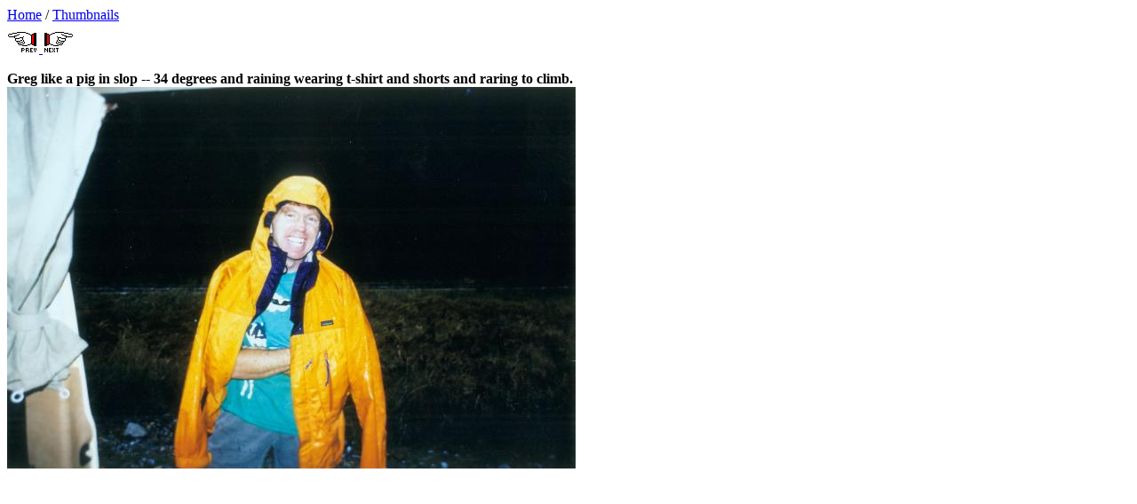

--- FILE ---
content_type: text/html
request_url: https://jimherson.com/climbing/slides/greg-rain.html
body_size: 102
content:
<html>
    <head>
      <title>
      Players
      </title>
<a href = "../index.html">Home</a> /
<a href = "../players.html#greg-rain">Thumbnails</a> 
<br>
<a href ="greg-pipes.html"> <img src="../prev.gif"> </a> 
<a href ="hans-whacked.html"> <img src="../next.gif"> </a> 
<p>
<b>
<p>
<p>
<a name="greg-rain">
<a name = "pig">
Greg like a pig in slop -- 34 degrees and raining wearing
t-shirt and shorts and raring to climb.<br>
<img src="../photos/greg-rain.jpg">



</html>
